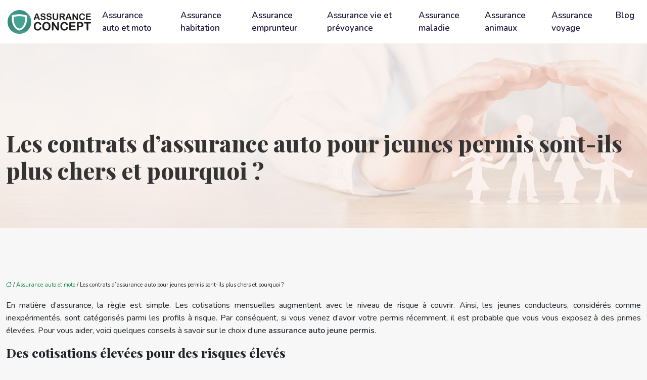

--- FILE ---
content_type: text/html; charset=UTF-8
request_url: https://www.assurance-concept.com/les-contrats-d-assurance-auto-pour-jeunes-permis-sont-ils-plus-chers-et-pourquoi/
body_size: 10948
content:
<!DOCTYPE html>
<html lang="fr-FR">
<head>
<meta charset="UTF-8" />
<meta name="viewport" content="width=device-width">
<link rel="shortcut icon" href="/wp-content/uploads/2020/12/assurance-concept-fav-icon-1.png" />
<script type="application/ld+json">
{
    "@context": "https://schema.org",
    "@graph": [
        {
            "@type": "WebSite",
            "@id": "https://www.assurance-concept.com#website",
            "url": "https://www.assurance-concept.com",
            "name": "assurance-concept",
            "inLanguage": "fr-FR",
            "publisher": {
                "@id": "https://www.assurance-concept.com#organization"
            }
        },
        {
            "@type": "Organization",
            "@id": "https://www.assurance-concept.com#organization",
            "name": "assurance-concept",
            "url": "https://www.assurance-concept.com",
            "logo": {
                "@type": "ImageObject",
                "@id": "https://www.assurance-concept.com#logo",
                "url": "https://www.assurance-concept.com/wp-content/uploads/2020/12/assurance-concept-logo-3.png"
            }
        },
        {
            "@type": "Person",
            "@id": "https://www.assurance-concept.com/author/assurance-concept#person",
            "name": "admin",
            "jobTitle": "Rédaction Web",
            "url": "https://www.assurance-concept.com/author/assurance-concept",
            "worksFor": {
                "@id": "https://www.assurance-concept.com#organization"
            },
            "image": {
                "@type": "ImageObject",
                "url": ""
            }
        },
        {
            "@type": "WebPage",
            "@id": "https://www.assurance-concept.com/les-contrats-d-assurance-auto-pour-jeunes-permis-sont-ils-plus-chers-et-pourquoi/#webpage",
            "url": "https://www.assurance-concept.com/les-contrats-d-assurance-auto-pour-jeunes-permis-sont-ils-plus-chers-et-pourquoi/",
            "isPartOf": {
                "@id": "https://www.assurance-concept.com#website"
            },
            "breadcrumb": {
                "@id": "https://www.assurance-concept.com/les-contrats-d-assurance-auto-pour-jeunes-permis-sont-ils-plus-chers-et-pourquoi/#breadcrumb"
            },
            "inLanguage": "fr_FR"
        },
        {
            "@type": "Article",
            "@id": "https://www.assurance-concept.com/les-contrats-d-assurance-auto-pour-jeunes-permis-sont-ils-plus-chers-et-pourquoi/#article",
            "headline": "Les contrats d&rsquo;assurance auto pour jeunes permis sont-ils plus chers et pourquoi ?",
            "mainEntityOfPage": {
                "@id": "https://www.assurance-concept.com/les-contrats-d-assurance-auto-pour-jeunes-permis-sont-ils-plus-chers-et-pourquoi/#webpage"
            },
            "wordCount": 505,
            "isAccessibleForFree": true,
            "articleSection": [
                "Assurance auto et moto"
            ],
            "datePublished": "2020-12-17T06:04:00+00:00",
            "author": {
                "@id": "https://www.assurance-concept.com/author/assurance-concept#person"
            },
            "publisher": {
                "@id": "https://www.assurance-concept.com#organization"
            },
            "inLanguage": "fr-FR"
        },
        {
            "@type": "BreadcrumbList",
            "@id": "https://www.assurance-concept.com/les-contrats-d-assurance-auto-pour-jeunes-permis-sont-ils-plus-chers-et-pourquoi/#breadcrumb",
            "itemListElement": [
                {
                    "@type": "ListItem",
                    "position": 1,
                    "name": "Accueil",
                    "item": "https://www.assurance-concept.com/"
                },
                {
                    "@type": "ListItem",
                    "position": 2,
                    "name": "Assurance auto et moto",
                    "item": "https://www.assurance-concept.com/assurance-auto-et-moto/"
                },
                {
                    "@type": "ListItem",
                    "position": 3,
                    "name": "Les contrats d&rsquo;assurance auto pour jeunes permis sont-ils plus chers et pourquoi ?",
                    "item": "https://www.assurance-concept.com/les-contrats-d-assurance-auto-pour-jeunes-permis-sont-ils-plus-chers-et-pourquoi/"
                }
            ]
        }
    ]
}</script>
<meta name='robots' content='max-image-preview:large' />
<title>Assurance jeune conducteur : pourquoi est-ce si cher ?</title><meta name="description" content="Les jeunes conducteurs sont considérés comme des automobilistes à risque et leur prime d’assurance est souvent très élevée. Découvrez la cause de ce fait."><link rel="alternate" title="oEmbed (JSON)" type="application/json+oembed" href="https://www.assurance-concept.com/wp-json/oembed/1.0/embed?url=https%3A%2F%2Fwww.assurance-concept.com%2Fles-contrats-d-assurance-auto-pour-jeunes-permis-sont-ils-plus-chers-et-pourquoi%2F" />
<link rel="alternate" title="oEmbed (XML)" type="text/xml+oembed" href="https://www.assurance-concept.com/wp-json/oembed/1.0/embed?url=https%3A%2F%2Fwww.assurance-concept.com%2Fles-contrats-d-assurance-auto-pour-jeunes-permis-sont-ils-plus-chers-et-pourquoi%2F&#038;format=xml" />
<style id='wp-img-auto-sizes-contain-inline-css' type='text/css'>
img:is([sizes=auto i],[sizes^="auto," i]){contain-intrinsic-size:3000px 1500px}
/*# sourceURL=wp-img-auto-sizes-contain-inline-css */
</style>
<style id='wp-block-library-inline-css' type='text/css'>
:root{--wp-block-synced-color:#7a00df;--wp-block-synced-color--rgb:122,0,223;--wp-bound-block-color:var(--wp-block-synced-color);--wp-editor-canvas-background:#ddd;--wp-admin-theme-color:#007cba;--wp-admin-theme-color--rgb:0,124,186;--wp-admin-theme-color-darker-10:#006ba1;--wp-admin-theme-color-darker-10--rgb:0,107,160.5;--wp-admin-theme-color-darker-20:#005a87;--wp-admin-theme-color-darker-20--rgb:0,90,135;--wp-admin-border-width-focus:2px}@media (min-resolution:192dpi){:root{--wp-admin-border-width-focus:1.5px}}.wp-element-button{cursor:pointer}:root .has-very-light-gray-background-color{background-color:#eee}:root .has-very-dark-gray-background-color{background-color:#313131}:root .has-very-light-gray-color{color:#eee}:root .has-very-dark-gray-color{color:#313131}:root .has-vivid-green-cyan-to-vivid-cyan-blue-gradient-background{background:linear-gradient(135deg,#00d084,#0693e3)}:root .has-purple-crush-gradient-background{background:linear-gradient(135deg,#34e2e4,#4721fb 50%,#ab1dfe)}:root .has-hazy-dawn-gradient-background{background:linear-gradient(135deg,#faaca8,#dad0ec)}:root .has-subdued-olive-gradient-background{background:linear-gradient(135deg,#fafae1,#67a671)}:root .has-atomic-cream-gradient-background{background:linear-gradient(135deg,#fdd79a,#004a59)}:root .has-nightshade-gradient-background{background:linear-gradient(135deg,#330968,#31cdcf)}:root .has-midnight-gradient-background{background:linear-gradient(135deg,#020381,#2874fc)}:root{--wp--preset--font-size--normal:16px;--wp--preset--font-size--huge:42px}.has-regular-font-size{font-size:1em}.has-larger-font-size{font-size:2.625em}.has-normal-font-size{font-size:var(--wp--preset--font-size--normal)}.has-huge-font-size{font-size:var(--wp--preset--font-size--huge)}.has-text-align-center{text-align:center}.has-text-align-left{text-align:left}.has-text-align-right{text-align:right}.has-fit-text{white-space:nowrap!important}#end-resizable-editor-section{display:none}.aligncenter{clear:both}.items-justified-left{justify-content:flex-start}.items-justified-center{justify-content:center}.items-justified-right{justify-content:flex-end}.items-justified-space-between{justify-content:space-between}.screen-reader-text{border:0;clip-path:inset(50%);height:1px;margin:-1px;overflow:hidden;padding:0;position:absolute;width:1px;word-wrap:normal!important}.screen-reader-text:focus{background-color:#ddd;clip-path:none;color:#444;display:block;font-size:1em;height:auto;left:5px;line-height:normal;padding:15px 23px 14px;text-decoration:none;top:5px;width:auto;z-index:100000}html :where(.has-border-color){border-style:solid}html :where([style*=border-top-color]){border-top-style:solid}html :where([style*=border-right-color]){border-right-style:solid}html :where([style*=border-bottom-color]){border-bottom-style:solid}html :where([style*=border-left-color]){border-left-style:solid}html :where([style*=border-width]){border-style:solid}html :where([style*=border-top-width]){border-top-style:solid}html :where([style*=border-right-width]){border-right-style:solid}html :where([style*=border-bottom-width]){border-bottom-style:solid}html :where([style*=border-left-width]){border-left-style:solid}html :where(img[class*=wp-image-]){height:auto;max-width:100%}:where(figure){margin:0 0 1em}html :where(.is-position-sticky){--wp-admin--admin-bar--position-offset:var(--wp-admin--admin-bar--height,0px)}@media screen and (max-width:600px){html :where(.is-position-sticky){--wp-admin--admin-bar--position-offset:0px}}

/*# sourceURL=wp-block-library-inline-css */
</style><style id='global-styles-inline-css' type='text/css'>
:root{--wp--preset--aspect-ratio--square: 1;--wp--preset--aspect-ratio--4-3: 4/3;--wp--preset--aspect-ratio--3-4: 3/4;--wp--preset--aspect-ratio--3-2: 3/2;--wp--preset--aspect-ratio--2-3: 2/3;--wp--preset--aspect-ratio--16-9: 16/9;--wp--preset--aspect-ratio--9-16: 9/16;--wp--preset--color--black: #000000;--wp--preset--color--cyan-bluish-gray: #abb8c3;--wp--preset--color--white: #ffffff;--wp--preset--color--pale-pink: #f78da7;--wp--preset--color--vivid-red: #cf2e2e;--wp--preset--color--luminous-vivid-orange: #ff6900;--wp--preset--color--luminous-vivid-amber: #fcb900;--wp--preset--color--light-green-cyan: #7bdcb5;--wp--preset--color--vivid-green-cyan: #00d084;--wp--preset--color--pale-cyan-blue: #8ed1fc;--wp--preset--color--vivid-cyan-blue: #0693e3;--wp--preset--color--vivid-purple: #9b51e0;--wp--preset--color--base: #f9f9f9;--wp--preset--color--base-2: #ffffff;--wp--preset--color--contrast: #111111;--wp--preset--color--contrast-2: #636363;--wp--preset--color--contrast-3: #A4A4A4;--wp--preset--color--accent: #cfcabe;--wp--preset--color--accent-2: #c2a990;--wp--preset--color--accent-3: #d8613c;--wp--preset--color--accent-4: #b1c5a4;--wp--preset--color--accent-5: #b5bdbc;--wp--preset--gradient--vivid-cyan-blue-to-vivid-purple: linear-gradient(135deg,rgb(6,147,227) 0%,rgb(155,81,224) 100%);--wp--preset--gradient--light-green-cyan-to-vivid-green-cyan: linear-gradient(135deg,rgb(122,220,180) 0%,rgb(0,208,130) 100%);--wp--preset--gradient--luminous-vivid-amber-to-luminous-vivid-orange: linear-gradient(135deg,rgb(252,185,0) 0%,rgb(255,105,0) 100%);--wp--preset--gradient--luminous-vivid-orange-to-vivid-red: linear-gradient(135deg,rgb(255,105,0) 0%,rgb(207,46,46) 100%);--wp--preset--gradient--very-light-gray-to-cyan-bluish-gray: linear-gradient(135deg,rgb(238,238,238) 0%,rgb(169,184,195) 100%);--wp--preset--gradient--cool-to-warm-spectrum: linear-gradient(135deg,rgb(74,234,220) 0%,rgb(151,120,209) 20%,rgb(207,42,186) 40%,rgb(238,44,130) 60%,rgb(251,105,98) 80%,rgb(254,248,76) 100%);--wp--preset--gradient--blush-light-purple: linear-gradient(135deg,rgb(255,206,236) 0%,rgb(152,150,240) 100%);--wp--preset--gradient--blush-bordeaux: linear-gradient(135deg,rgb(254,205,165) 0%,rgb(254,45,45) 50%,rgb(107,0,62) 100%);--wp--preset--gradient--luminous-dusk: linear-gradient(135deg,rgb(255,203,112) 0%,rgb(199,81,192) 50%,rgb(65,88,208) 100%);--wp--preset--gradient--pale-ocean: linear-gradient(135deg,rgb(255,245,203) 0%,rgb(182,227,212) 50%,rgb(51,167,181) 100%);--wp--preset--gradient--electric-grass: linear-gradient(135deg,rgb(202,248,128) 0%,rgb(113,206,126) 100%);--wp--preset--gradient--midnight: linear-gradient(135deg,rgb(2,3,129) 0%,rgb(40,116,252) 100%);--wp--preset--gradient--gradient-1: linear-gradient(to bottom, #cfcabe 0%, #F9F9F9 100%);--wp--preset--gradient--gradient-2: linear-gradient(to bottom, #C2A990 0%, #F9F9F9 100%);--wp--preset--gradient--gradient-3: linear-gradient(to bottom, #D8613C 0%, #F9F9F9 100%);--wp--preset--gradient--gradient-4: linear-gradient(to bottom, #B1C5A4 0%, #F9F9F9 100%);--wp--preset--gradient--gradient-5: linear-gradient(to bottom, #B5BDBC 0%, #F9F9F9 100%);--wp--preset--gradient--gradient-6: linear-gradient(to bottom, #A4A4A4 0%, #F9F9F9 100%);--wp--preset--gradient--gradient-7: linear-gradient(to bottom, #cfcabe 50%, #F9F9F9 50%);--wp--preset--gradient--gradient-8: linear-gradient(to bottom, #C2A990 50%, #F9F9F9 50%);--wp--preset--gradient--gradient-9: linear-gradient(to bottom, #D8613C 50%, #F9F9F9 50%);--wp--preset--gradient--gradient-10: linear-gradient(to bottom, #B1C5A4 50%, #F9F9F9 50%);--wp--preset--gradient--gradient-11: linear-gradient(to bottom, #B5BDBC 50%, #F9F9F9 50%);--wp--preset--gradient--gradient-12: linear-gradient(to bottom, #A4A4A4 50%, #F9F9F9 50%);--wp--preset--font-size--small: 13px;--wp--preset--font-size--medium: 20px;--wp--preset--font-size--large: 36px;--wp--preset--font-size--x-large: 42px;--wp--preset--spacing--20: min(1.5rem, 2vw);--wp--preset--spacing--30: min(2.5rem, 3vw);--wp--preset--spacing--40: min(4rem, 5vw);--wp--preset--spacing--50: min(6.5rem, 8vw);--wp--preset--spacing--60: min(10.5rem, 13vw);--wp--preset--spacing--70: 3.38rem;--wp--preset--spacing--80: 5.06rem;--wp--preset--spacing--10: 1rem;--wp--preset--shadow--natural: 6px 6px 9px rgba(0, 0, 0, 0.2);--wp--preset--shadow--deep: 12px 12px 50px rgba(0, 0, 0, 0.4);--wp--preset--shadow--sharp: 6px 6px 0px rgba(0, 0, 0, 0.2);--wp--preset--shadow--outlined: 6px 6px 0px -3px rgb(255, 255, 255), 6px 6px rgb(0, 0, 0);--wp--preset--shadow--crisp: 6px 6px 0px rgb(0, 0, 0);}:root { --wp--style--global--content-size: 1320px;--wp--style--global--wide-size: 1920px; }:where(body) { margin: 0; }.wp-site-blocks { padding-top: var(--wp--style--root--padding-top); padding-bottom: var(--wp--style--root--padding-bottom); }.has-global-padding { padding-right: var(--wp--style--root--padding-right); padding-left: var(--wp--style--root--padding-left); }.has-global-padding > .alignfull { margin-right: calc(var(--wp--style--root--padding-right) * -1); margin-left: calc(var(--wp--style--root--padding-left) * -1); }.has-global-padding :where(:not(.alignfull.is-layout-flow) > .has-global-padding:not(.wp-block-block, .alignfull)) { padding-right: 0; padding-left: 0; }.has-global-padding :where(:not(.alignfull.is-layout-flow) > .has-global-padding:not(.wp-block-block, .alignfull)) > .alignfull { margin-left: 0; margin-right: 0; }.wp-site-blocks > .alignleft { float: left; margin-right: 2em; }.wp-site-blocks > .alignright { float: right; margin-left: 2em; }.wp-site-blocks > .aligncenter { justify-content: center; margin-left: auto; margin-right: auto; }:where(.wp-site-blocks) > * { margin-block-start: 1.2rem; margin-block-end: 0; }:where(.wp-site-blocks) > :first-child { margin-block-start: 0; }:where(.wp-site-blocks) > :last-child { margin-block-end: 0; }:root { --wp--style--block-gap: 1.2rem; }:root :where(.is-layout-flow) > :first-child{margin-block-start: 0;}:root :where(.is-layout-flow) > :last-child{margin-block-end: 0;}:root :where(.is-layout-flow) > *{margin-block-start: 1.2rem;margin-block-end: 0;}:root :where(.is-layout-constrained) > :first-child{margin-block-start: 0;}:root :where(.is-layout-constrained) > :last-child{margin-block-end: 0;}:root :where(.is-layout-constrained) > *{margin-block-start: 1.2rem;margin-block-end: 0;}:root :where(.is-layout-flex){gap: 1.2rem;}:root :where(.is-layout-grid){gap: 1.2rem;}.is-layout-flow > .alignleft{float: left;margin-inline-start: 0;margin-inline-end: 2em;}.is-layout-flow > .alignright{float: right;margin-inline-start: 2em;margin-inline-end: 0;}.is-layout-flow > .aligncenter{margin-left: auto !important;margin-right: auto !important;}.is-layout-constrained > .alignleft{float: left;margin-inline-start: 0;margin-inline-end: 2em;}.is-layout-constrained > .alignright{float: right;margin-inline-start: 2em;margin-inline-end: 0;}.is-layout-constrained > .aligncenter{margin-left: auto !important;margin-right: auto !important;}.is-layout-constrained > :where(:not(.alignleft):not(.alignright):not(.alignfull)){max-width: var(--wp--style--global--content-size);margin-left: auto !important;margin-right: auto !important;}.is-layout-constrained > .alignwide{max-width: var(--wp--style--global--wide-size);}body .is-layout-flex{display: flex;}.is-layout-flex{flex-wrap: wrap;align-items: center;}.is-layout-flex > :is(*, div){margin: 0;}body .is-layout-grid{display: grid;}.is-layout-grid > :is(*, div){margin: 0;}body{--wp--style--root--padding-top: 0px;--wp--style--root--padding-right: var(--wp--preset--spacing--50);--wp--style--root--padding-bottom: 0px;--wp--style--root--padding-left: var(--wp--preset--spacing--50);}a:where(:not(.wp-element-button)){text-decoration: underline;}:root :where(a:where(:not(.wp-element-button)):hover){text-decoration: none;}:root :where(.wp-element-button, .wp-block-button__link){background-color: var(--wp--preset--color--contrast);border-radius: .33rem;border-color: var(--wp--preset--color--contrast);border-width: 0;color: var(--wp--preset--color--base);font-family: inherit;font-size: var(--wp--preset--font-size--small);font-style: normal;font-weight: 500;letter-spacing: inherit;line-height: inherit;padding-top: 0.6rem;padding-right: 1rem;padding-bottom: 0.6rem;padding-left: 1rem;text-decoration: none;text-transform: inherit;}:root :where(.wp-element-button:hover, .wp-block-button__link:hover){background-color: var(--wp--preset--color--contrast-2);border-color: var(--wp--preset--color--contrast-2);color: var(--wp--preset--color--base);}:root :where(.wp-element-button:focus, .wp-block-button__link:focus){background-color: var(--wp--preset--color--contrast-2);border-color: var(--wp--preset--color--contrast-2);color: var(--wp--preset--color--base);outline-color: var(--wp--preset--color--contrast);outline-offset: 2px;outline-style: dotted;outline-width: 1px;}:root :where(.wp-element-button:active, .wp-block-button__link:active){background-color: var(--wp--preset--color--contrast);color: var(--wp--preset--color--base);}:root :where(.wp-element-caption, .wp-block-audio figcaption, .wp-block-embed figcaption, .wp-block-gallery figcaption, .wp-block-image figcaption, .wp-block-table figcaption, .wp-block-video figcaption){color: var(--wp--preset--color--contrast-2);font-family: var(--wp--preset--font-family--body);font-size: 0.8rem;}.has-black-color{color: var(--wp--preset--color--black) !important;}.has-cyan-bluish-gray-color{color: var(--wp--preset--color--cyan-bluish-gray) !important;}.has-white-color{color: var(--wp--preset--color--white) !important;}.has-pale-pink-color{color: var(--wp--preset--color--pale-pink) !important;}.has-vivid-red-color{color: var(--wp--preset--color--vivid-red) !important;}.has-luminous-vivid-orange-color{color: var(--wp--preset--color--luminous-vivid-orange) !important;}.has-luminous-vivid-amber-color{color: var(--wp--preset--color--luminous-vivid-amber) !important;}.has-light-green-cyan-color{color: var(--wp--preset--color--light-green-cyan) !important;}.has-vivid-green-cyan-color{color: var(--wp--preset--color--vivid-green-cyan) !important;}.has-pale-cyan-blue-color{color: var(--wp--preset--color--pale-cyan-blue) !important;}.has-vivid-cyan-blue-color{color: var(--wp--preset--color--vivid-cyan-blue) !important;}.has-vivid-purple-color{color: var(--wp--preset--color--vivid-purple) !important;}.has-base-color{color: var(--wp--preset--color--base) !important;}.has-base-2-color{color: var(--wp--preset--color--base-2) !important;}.has-contrast-color{color: var(--wp--preset--color--contrast) !important;}.has-contrast-2-color{color: var(--wp--preset--color--contrast-2) !important;}.has-contrast-3-color{color: var(--wp--preset--color--contrast-3) !important;}.has-accent-color{color: var(--wp--preset--color--accent) !important;}.has-accent-2-color{color: var(--wp--preset--color--accent-2) !important;}.has-accent-3-color{color: var(--wp--preset--color--accent-3) !important;}.has-accent-4-color{color: var(--wp--preset--color--accent-4) !important;}.has-accent-5-color{color: var(--wp--preset--color--accent-5) !important;}.has-black-background-color{background-color: var(--wp--preset--color--black) !important;}.has-cyan-bluish-gray-background-color{background-color: var(--wp--preset--color--cyan-bluish-gray) !important;}.has-white-background-color{background-color: var(--wp--preset--color--white) !important;}.has-pale-pink-background-color{background-color: var(--wp--preset--color--pale-pink) !important;}.has-vivid-red-background-color{background-color: var(--wp--preset--color--vivid-red) !important;}.has-luminous-vivid-orange-background-color{background-color: var(--wp--preset--color--luminous-vivid-orange) !important;}.has-luminous-vivid-amber-background-color{background-color: var(--wp--preset--color--luminous-vivid-amber) !important;}.has-light-green-cyan-background-color{background-color: var(--wp--preset--color--light-green-cyan) !important;}.has-vivid-green-cyan-background-color{background-color: var(--wp--preset--color--vivid-green-cyan) !important;}.has-pale-cyan-blue-background-color{background-color: var(--wp--preset--color--pale-cyan-blue) !important;}.has-vivid-cyan-blue-background-color{background-color: var(--wp--preset--color--vivid-cyan-blue) !important;}.has-vivid-purple-background-color{background-color: var(--wp--preset--color--vivid-purple) !important;}.has-base-background-color{background-color: var(--wp--preset--color--base) !important;}.has-base-2-background-color{background-color: var(--wp--preset--color--base-2) !important;}.has-contrast-background-color{background-color: var(--wp--preset--color--contrast) !important;}.has-contrast-2-background-color{background-color: var(--wp--preset--color--contrast-2) !important;}.has-contrast-3-background-color{background-color: var(--wp--preset--color--contrast-3) !important;}.has-accent-background-color{background-color: var(--wp--preset--color--accent) !important;}.has-accent-2-background-color{background-color: var(--wp--preset--color--accent-2) !important;}.has-accent-3-background-color{background-color: var(--wp--preset--color--accent-3) !important;}.has-accent-4-background-color{background-color: var(--wp--preset--color--accent-4) !important;}.has-accent-5-background-color{background-color: var(--wp--preset--color--accent-5) !important;}.has-black-border-color{border-color: var(--wp--preset--color--black) !important;}.has-cyan-bluish-gray-border-color{border-color: var(--wp--preset--color--cyan-bluish-gray) !important;}.has-white-border-color{border-color: var(--wp--preset--color--white) !important;}.has-pale-pink-border-color{border-color: var(--wp--preset--color--pale-pink) !important;}.has-vivid-red-border-color{border-color: var(--wp--preset--color--vivid-red) !important;}.has-luminous-vivid-orange-border-color{border-color: var(--wp--preset--color--luminous-vivid-orange) !important;}.has-luminous-vivid-amber-border-color{border-color: var(--wp--preset--color--luminous-vivid-amber) !important;}.has-light-green-cyan-border-color{border-color: var(--wp--preset--color--light-green-cyan) !important;}.has-vivid-green-cyan-border-color{border-color: var(--wp--preset--color--vivid-green-cyan) !important;}.has-pale-cyan-blue-border-color{border-color: var(--wp--preset--color--pale-cyan-blue) !important;}.has-vivid-cyan-blue-border-color{border-color: var(--wp--preset--color--vivid-cyan-blue) !important;}.has-vivid-purple-border-color{border-color: var(--wp--preset--color--vivid-purple) !important;}.has-base-border-color{border-color: var(--wp--preset--color--base) !important;}.has-base-2-border-color{border-color: var(--wp--preset--color--base-2) !important;}.has-contrast-border-color{border-color: var(--wp--preset--color--contrast) !important;}.has-contrast-2-border-color{border-color: var(--wp--preset--color--contrast-2) !important;}.has-contrast-3-border-color{border-color: var(--wp--preset--color--contrast-3) !important;}.has-accent-border-color{border-color: var(--wp--preset--color--accent) !important;}.has-accent-2-border-color{border-color: var(--wp--preset--color--accent-2) !important;}.has-accent-3-border-color{border-color: var(--wp--preset--color--accent-3) !important;}.has-accent-4-border-color{border-color: var(--wp--preset--color--accent-4) !important;}.has-accent-5-border-color{border-color: var(--wp--preset--color--accent-5) !important;}.has-vivid-cyan-blue-to-vivid-purple-gradient-background{background: var(--wp--preset--gradient--vivid-cyan-blue-to-vivid-purple) !important;}.has-light-green-cyan-to-vivid-green-cyan-gradient-background{background: var(--wp--preset--gradient--light-green-cyan-to-vivid-green-cyan) !important;}.has-luminous-vivid-amber-to-luminous-vivid-orange-gradient-background{background: var(--wp--preset--gradient--luminous-vivid-amber-to-luminous-vivid-orange) !important;}.has-luminous-vivid-orange-to-vivid-red-gradient-background{background: var(--wp--preset--gradient--luminous-vivid-orange-to-vivid-red) !important;}.has-very-light-gray-to-cyan-bluish-gray-gradient-background{background: var(--wp--preset--gradient--very-light-gray-to-cyan-bluish-gray) !important;}.has-cool-to-warm-spectrum-gradient-background{background: var(--wp--preset--gradient--cool-to-warm-spectrum) !important;}.has-blush-light-purple-gradient-background{background: var(--wp--preset--gradient--blush-light-purple) !important;}.has-blush-bordeaux-gradient-background{background: var(--wp--preset--gradient--blush-bordeaux) !important;}.has-luminous-dusk-gradient-background{background: var(--wp--preset--gradient--luminous-dusk) !important;}.has-pale-ocean-gradient-background{background: var(--wp--preset--gradient--pale-ocean) !important;}.has-electric-grass-gradient-background{background: var(--wp--preset--gradient--electric-grass) !important;}.has-midnight-gradient-background{background: var(--wp--preset--gradient--midnight) !important;}.has-gradient-1-gradient-background{background: var(--wp--preset--gradient--gradient-1) !important;}.has-gradient-2-gradient-background{background: var(--wp--preset--gradient--gradient-2) !important;}.has-gradient-3-gradient-background{background: var(--wp--preset--gradient--gradient-3) !important;}.has-gradient-4-gradient-background{background: var(--wp--preset--gradient--gradient-4) !important;}.has-gradient-5-gradient-background{background: var(--wp--preset--gradient--gradient-5) !important;}.has-gradient-6-gradient-background{background: var(--wp--preset--gradient--gradient-6) !important;}.has-gradient-7-gradient-background{background: var(--wp--preset--gradient--gradient-7) !important;}.has-gradient-8-gradient-background{background: var(--wp--preset--gradient--gradient-8) !important;}.has-gradient-9-gradient-background{background: var(--wp--preset--gradient--gradient-9) !important;}.has-gradient-10-gradient-background{background: var(--wp--preset--gradient--gradient-10) !important;}.has-gradient-11-gradient-background{background: var(--wp--preset--gradient--gradient-11) !important;}.has-gradient-12-gradient-background{background: var(--wp--preset--gradient--gradient-12) !important;}.has-small-font-size{font-size: var(--wp--preset--font-size--small) !important;}.has-medium-font-size{font-size: var(--wp--preset--font-size--medium) !important;}.has-large-font-size{font-size: var(--wp--preset--font-size--large) !important;}.has-x-large-font-size{font-size: var(--wp--preset--font-size--x-large) !important;}
/*# sourceURL=global-styles-inline-css */
</style>

<link rel='stylesheet' id='default-css' href='https://www.assurance-concept.com/wp-content/themes/factory-templates-4/style.css?ver=8e67f670e72ad65d335b7538c9944960' type='text/css' media='all' />
<link rel='stylesheet' id='bootstrap5-css' href='https://www.assurance-concept.com/wp-content/themes/factory-templates-4/css/bootstrap.min.css?ver=8e67f670e72ad65d335b7538c9944960' type='text/css' media='all' />
<link rel='stylesheet' id='bootstrap-icon-css' href='https://www.assurance-concept.com/wp-content/themes/factory-templates-4/css/bootstrap-icons.css?ver=8e67f670e72ad65d335b7538c9944960' type='text/css' media='all' />
<link rel='stylesheet' id='global-css' href='https://www.assurance-concept.com/wp-content/themes/factory-templates-4/css/global.css?ver=8e67f670e72ad65d335b7538c9944960' type='text/css' media='all' />
<link rel='stylesheet' id='light-theme-css' href='https://www.assurance-concept.com/wp-content/themes/factory-templates-4/css/light.css?ver=8e67f670e72ad65d335b7538c9944960' type='text/css' media='all' />
<script type="text/javascript" src="https://code.jquery.com/jquery-3.2.1.min.js?ver=8e67f670e72ad65d335b7538c9944960" id="jquery3.2.1-js"></script>
<script type="text/javascript" src="https://www.assurance-concept.com/wp-content/themes/factory-templates-4/js/fn.js?ver=8e67f670e72ad65d335b7538c9944960" id="default_script-js"></script>
<link rel="https://api.w.org/" href="https://www.assurance-concept.com/wp-json/" /><link rel="alternate" title="JSON" type="application/json" href="https://www.assurance-concept.com/wp-json/wp/v2/posts/263" /><link rel="EditURI" type="application/rsd+xml" title="RSD" href="https://www.assurance-concept.com/xmlrpc.php?rsd" />
<link rel="canonical" href="https://www.assurance-concept.com/les-contrats-d-assurance-auto-pour-jeunes-permis-sont-ils-plus-chers-et-pourquoi/" />
<link rel='shortlink' href='https://www.assurance-concept.com/?p=263' />
 
<meta name="google-site-verification" content="vOIDJN3nya5VB6JQcNbAW5M6ootMvmcRlx_I1wkzwPw" />
<link rel="preconnect" href="https://fonts.googleapis.com">
<link rel="preconnect" href="https://fonts.gstatic.com" crossorigin>
<link href="https://fonts.googleapis.com/css2?family=Nunito:wght@400;600&family=Playfair+Display:wght@800&display=swap" rel="stylesheet">
 
<style type="text/css">
.default_color_background,.menu-bars{background-color : #221638 }.default_color_text,a,h1 span,h2 span,h3 span,h4 span,h5 span,h6 span{color :#221638 }.navigation li a,.navigation li.disabled,.navigation li.active a,.owl-dots .owl-dot.active span,.owl-dots .owl-dot:hover span{background-color: #221638;}
.block-spc{border-color:#221638}
.page-content a{color : #0a8645 }.page-content a:hover{color : #45A393 }.home .body-content a{color : #0a8645 }.home .body-content a:hover{color : #45A393 }.col-menu,.main-navigation{background-color:#ffffff;}.main-navigation nav li{padding:0px 10px;}.main-navigation.scrolled{background-color:#ffffff;}.main-navigation {-webkit-box-shadow: 0 2px 13px 0 rgba(0, 0, 0, .1);-moz-box-shadow: 0 2px 13px 0 rgba(0, 0, 0, .1);box-shadow: 0 2px 13px 0 rgba(0, 0, 0, .1);}
.main-navigation .logo-main{height: auto;}.main-navigation  .logo-sticky{height: auto;}.main-navigation .sub-menu{background-color: #ffffff;}nav li a{font-size:17px;}nav li a{color:#221638!important;}nav li:hover > a,.current-menu-item > a{color:#0a8645!important;}.scrolled nav li a{color:#221638!important;}.scrolled nav li:hover a,.scrolled .current-menu-item a{color:#0a8645!important;}.sub-menu a{color:#221638!important;}.archive h1{color:#221638!important;}.category .subheader,.single .subheader{padding:170px 0px 80px 0px }.archive h1{text-align:left!important;} .archive h2,.cat-description h2{font-size:25px} .archive h2 a,.cat-description h2{color:#333333!important;}.archive .readmore{background-color:#0a8645;}.archive .readmore{color:#ffffff;}.archive .readmore:hover{background-color:#221638;}.archive .readmore:hover{color:#ffffff;}.archive .readmore{padding:10px 18px;;}.single h1{color:#333!important;} .single .post-content a{color:#0a8645} .single .post-content a:hover{color:#45A393}.single h1{text-align:left!important;}.single h1{font-size: 45px}.single h2{font-size: 25px}.single h3{font-size: 21px}.single h4{font-size: 18px}.single h5{font-size: 16px}.single h6{font-size: 14px}footer{background-position:top } #back_to_top{background-color:#F5F7FA;}#back_to_top i, #back_to_top svg{color:#626262;} footer{padding:100px 0 0px} </style>
<style>:root {
    --color-primary: #221638;
    --color-primary-light: #2c1c48;
    --color-primary-dark: #170f27;
    --color-primary-hover: #1e1332;
    --color-primary-muted: #362359;
            --color-background: #fff;
    --color-text: #ffffff;
} </style>
<style id="custom-st" type="text/css">
body{font-family:Nunito;font-size:16px;font-weight:400;line-height:25px;}body:not(.home){background:#f7f7f7 !important;}nav li a{font-weight:700;}h1,h2,h3,h4,h5,h6{font-family:"Playfair Display",serif;}.slider-rotate-img img{margin-top:-10em;-webkit-animation-name:rotateme;animation-name:rotateme;-webkit-animation-duration:50s;animation-duration:50s;-webkit-animation-iteration-count:infinite;animation-iteration-count:infinite;-webkit-animation-timing-function:linear;animation-timing-function:linear;}@-webkit-keyframes rotateme{from{-webkit-transform:rotate(0);transform:rotate(0);}to{-webkit-transform:rotate(360deg);transform:rotate(360deg);}}@keyframes rotateme{from{-webkit-transform:rotate(0);transform:rotate(0);}to{-webkit-transform:rotate(360deg);transform:rotate(360deg);}}.slider-top-bottom-img{-webkit-animation:movebounce 5s linear infinite;animation:movebounce 5s linear infinite;}@-webkit-keyframes movebounce{0%{-webkit-transform:translateY(0);transform:translateY(0);}50%{-webkit-transform:translateY(20px);transform:translateY(20px);}100%{-webkit-transform:translateY(0);transform:translateY(0);}}.single-training-box{position:relative;z-index:1;}.single-training-box::before{background-color:#f5f7fa;position:absolute;top:-55%;left:-5%;width:110%;height:100%;content:'';z-index:-1;border-radius:50%;}.bloc2{position:relative;z-index:9;}.Bblocv{position:relative;z-index:9;}.bg-img{position:relative;bottom:-8em;right:1em;}.checklistA{list-style:none;padding:0;margin:0;}.checklistA li{display:flex;align-items:center;margin-bottom:10px;font-family:'Nunito',sans-serif;font-size:16px;color:#221638;}.checklistA li::before{content:'✔';font-size:14px;color:#fff;margin-right:10px;background:#79ac9e;padding:4px 11px;border-radius:40px;}.experience-image{position:relative;z-index:1;text-align:center;padding-top:35px;padding-left:35px;}.experience-image::before{content:'';position:absolute;background-color:#0a8645;left:0;bottom:0;z-index:-1;right:0;top:0;margin-right:35px;}footer {color:#fff;}footer .footer-widget{color:#fff;font-weight:700;line-height:1.4em;border-bottom:none!important;}footer .footer-widget:after{content:'';position:relative;display:table;border-bottom:2px solid #0a8645;width:40px;margin:20px 0;}footer .copyright{padding:30px;margin-top:40px;text-align:center;color:#fff;border-top:1px solid #2d2d2d;}.widget_sidebar .sidebar-widget{font-size:22px;border-bottom:0px solid;margin-bottom:15px;margin-top:21px;font-weight:700;}.widget-area{background-color:#fff;padding:20px;border-top:3px solid #0a8645;}footer img {margin-bottom:20px;margin-top:20px;}@media(max-width:969px){.slider{margin-top:60px;padding-left:0px !important}.single-training-box::before{background-color:#f5f7fa08 !important;}.home h1{font-size:28px!important;}.home h2{font-size:25px !important;}.home h3{font-size:20px !important;}.category .subheader,.single .subheader{padding:60px 0px;}footer{padding:30px 20px 20px !important;}.left-right {padding-left:0px !important;padding-right:0px !important;}.slider-rotate-img img{margin-top:0em;}}</style>
</head> 

<body class="wp-singular post-template-default single single-post postid-263 single-format-standard wp-theme-factory-templates-4 catid-7" style="">

<div class="main-navigation  container-fluid is_sticky ">
<nav class="navbar navbar-expand-lg  container-fluid">

<a id="logo" href="https://www.assurance-concept.com">
<img class="logo-main" src="/wp-content/uploads/2020/12/assurance-concept-logo-3.png"  width="auto"   height="auto"  alt="logo">
<img class="logo-sticky" src="/wp-content/uploads/2020/12/assurance-concept-logo-3.png" width="auto" height="auto" alt="logo"></a>

    <button class="navbar-toggler" type="button" data-bs-toggle="collapse" data-bs-target="#navbarSupportedContent" aria-controls="navbarSupportedContent" aria-expanded="false" aria-label="Toggle navigation">
      <span class="navbar-toggler-icon"><i class="bi bi-list"></i></span>
    </button>

    <div class="collapse navbar-collapse" id="navbarSupportedContent">

<ul id="main-menu" class="classic-menu navbar-nav ms-auto mb-2 mb-lg-0"><li id="menu-item-389" class="menu-item menu-item-type-taxonomy menu-item-object-category current-post-ancestor current-menu-parent current-post-parent"><a href="https://www.assurance-concept.com/assurance-auto-et-moto/">Assurance auto et moto</a></li>
<li id="menu-item-390" class="menu-item menu-item-type-taxonomy menu-item-object-category"><a href="https://www.assurance-concept.com/assurance-habitation/">Assurance habitation</a></li>
<li id="menu-item-391" class="menu-item menu-item-type-taxonomy menu-item-object-category"><a href="https://www.assurance-concept.com/assurance-emprunteur/">Assurance emprunteur</a></li>
<li id="menu-item-392" class="menu-item menu-item-type-taxonomy menu-item-object-category"><a href="https://www.assurance-concept.com/assurance-vie-et-prevoyance/">Assurance vie et prévoyance</a></li>
<li id="menu-item-393" class="menu-item menu-item-type-taxonomy menu-item-object-category"><a href="https://www.assurance-concept.com/assurance-maladie/">Assurance maladie</a></li>
<li id="menu-item-394" class="menu-item menu-item-type-taxonomy menu-item-object-category"><a href="https://www.assurance-concept.com/assurance-animaux/">Assurance animaux</a></li>
<li id="menu-item-395" class="menu-item menu-item-type-taxonomy menu-item-object-category"><a href="https://www.assurance-concept.com/assurance-voyage/">Assurance voyage</a></li>
<li id="menu-item-396" class="menu-item menu-item-type-taxonomy menu-item-object-category"><a href="https://www.assurance-concept.com/blog/">Blog</a></li>
</ul>
</div>
</nav>
</div><!--menu-->
<div style="" class="body-content     ">
  

<div class="container-fluid subheader" style="background-position:top;background-image:url(/wp-content/uploads/2020/12/Assurance-moto.jpg);background-color:#FDF2EC;">
<div id="mask" style=""></div>	
<div class="container-xxl"><h1 class="title">Les contrats d&rsquo;assurance auto pour jeunes permis sont-ils plus chers et pourquoi ?</h1></div></div>



<div class="post-content container-xxl"> 


<div class="row">
<div class="  col-xxl-9  col-md-12">	



<div class="all-post-content">
<article>
<div style="font-size: 11px" class="breadcrumb"><a href="/"><i class="bi bi-house"></i></a>&nbsp;/&nbsp;<a href="https://www.assurance-concept.com/assurance-auto-et-moto/">Assurance auto et moto</a>&nbsp;/&nbsp;Les contrats d&rsquo;assurance auto pour jeunes permis sont-ils plus chers et pourquoi ?</div>
<div class="the-post">





<p>En matière d’assurance, la règle est simple. Les cotisations mensuelles augmentent avec le niveau de risque à couvrir. Ainsi, les jeunes conducteurs, considérés comme inexpérimentés, sont catégorisés parmi les profils à risque. Par conséquent, si vous venez d’avoir votre permis récemment, il est probable que vous vous exposez à des primes élevées. Pour vous aider, voici quelques conseils à savoir sur le choix d’une <strong>assurance auto jeune permis</strong>.</p>
<h2>Des cotisations élevées pour des risques élevés</h2>
<p>Souscrire une <strong>assurance auto jeune permis</strong> n’est pas une tâche simple surtout si le conducteur novice en est à son premier contrat. En effet, les compagnies d’assurance considérant les jeunes conducteurs comme inexpérimentés présentent parfois des tarifs exorbitants. Ce coût élevé s’explique par le fait que les chauffeurs novices ne représentent que 9 % des usagers et pourtant ils sont responsables de plus de 20 % des sinistres : accidents graves, carambolages, bris de glace, dégât sur matériel, etc. Selon les chiffres, ces derniers affichent une sinistralité 3 fois supérieure à celle des conducteurs expérimentés.</p>
<p>Ainsi, pour les assureurs, ces chiffres signifient que les jeunes automobilistes sont des sujets à risque. Bien entendu, lorsqu’il est question d’augmentation des risques, il faudra vous attendre à des primes plus élevées. Cette cotisation surtaxée concerne souvent les contrats pour les novices qui ont moins de 3 ans d’expérience au volant.</p>
<h2>S’assurer sur le contrat d’un proche : une solution à envisager</h2>
<p>Si la souscription à une <strong>assurance auto jeune</strong> <strong>permis</strong> s’avère trop onéreuse, sachez qu’il est possible de s’assurer comme jeune conducteur sur le contrat d’un proche (parents, conjoint, etc.). Dans ce cas, l’automobiliste novice devra être déclaré comme conducteur secondaire et en échange, le souscripteur devra payer une surprime sur les cotisations mensuelles. Le montant de cette dernière est plus ou moins abordable par rapport à une assurance individuelle pour un jeune chauffeur. Par contre, cette option offre un autre avantage.</p>
<p>Le conducteur novice pourra se constituer un bonus-malus au fil des années. 4 ans après s’être déclaré comme conducteur secondaire, il pourra profiter d’un bonus de 15 %. Ainsi, le jour où il souhaitera devenir conducteur principal, il pourra mettre en avant ses antécédents d’assurance accumulés pour minorer le montant de sa prime.</p>
<h2>Astuces pour réduire le coût de ses cotisations</h2>
<p>Afin de réduire au minimum les surprimes appliquées par votre compagnie d’<strong>assurance auto jeune permis</strong>, sachez qu’il est conseillé de passer un apprentissage anticipé de la conduite (AAC) ou conduite accompagnée. En plus d’améliorer vos compétences, cela vous permet de négocier des cotisations moins élevées.</p>
<p>La vitesse représente un facteur de risque majeur pour les jeunes conducteurs. Pour éviter les primes surtaxées, pensez donc à commencer avec une voiture qui n’est pas trop puissante. D’autres solutions sont également à connaître pour alléger vos dépenses : suivre un stage post-permis, comparer les offres en utilisant un simulateur en ligne, souscrire une assurance en ligne, etc. Cette dernière option peut vous faire économiser jusqu’à 30 % sur les cotisations.  </p>




</div>
</article>




<div class="row nav-post-cat"><div class="col-6"><a href="https://www.assurance-concept.com/ma-voiture-n-est-plus-a-l-argus-choisir-un-contrat-d-assurance-auto-au-tiers-ou-tous-risques/"><i class="bi bi-arrow-left"></i>Ma voiture n&rsquo;est plus à l&rsquo;argus : choisir un contrat d&rsquo;assurance auto au tiers ou tous risques ?</a></div><div class="col-6"><a href="https://www.assurance-concept.com/un-assureur-automobile-peut-il-refuser-mon-adhesion/"><i class="bi bi-arrow-left"></i>Un assureur automobile peut-il refuser mon adhésion ?</a></div></div>

</div>

</div>	


<div class="col-xxl-3 col-md-12">
<div class="sidebar">
<div class="widget-area">





<div class='widget_sidebar'><div class='sidebar-widget'>Derniers articles</div><div class='textwidget sidebar-ma'><div class="row mb-2"><div class="col-12"><a href="https://www.assurance-concept.com/assurautos-fr-devoile-ses-astuces-pour-payer-moins-cher-son-assurance-voiture-d-occasion/">Assurautos.fr dévoile ses astuces pour payer moins cher son assurance voiture d&rsquo;occasion</a></div></div><div class="row mb-2"><div class="col-12"><a href="https://www.assurance-concept.com/existe-t-il-un-comparatif-fiable-pour-les-assurances-lld/">Existe-t-il un comparatif fiable pour les assurances LLD ?</a></div></div><div class="row mb-2"><div class="col-12"><a href="https://www.assurance-concept.com/un-stage-peut-il-faire-baisser-le-tarif-d-assurance-jeune-conducteur/">Un stage peut-il faire baisser le tarif d&rsquo;assurance jeune conducteur ?</a></div></div><div class="row mb-2"><div class="col-12"><a href="https://www.assurance-concept.com/comment-choisir-la-meilleure-mutuelle-pour-les-travailleurs-de-l-industrie-journalistique/">Comment choisir la meilleure mutuelle pour les travailleurs de l&rsquo;industrie journalistique ?</a></div></div><div class="row mb-2"><div class="col-12"><a href="https://www.assurance-concept.com/moto-de-collection-comment-l-entretenir-la-preserver-et-la-proteger/">Moto de collection : comment l&rsquo;entretenir, la préserver et la protéger ?</a></div></div></div></div></div><div class='widget_sidebar'><div class='sidebar-widget'>Articles similaires</div><div class='textwidget sidebar-ma'><div class="row mb-2"><div class="col-12"><a href="https://www.assurance-concept.com/comment-choisir-un-assurance-pour-une-moto-de-collection/">Comment choisir un assurance pour une moto de collection ?</a></div></div><div class="row mb-2"><div class="col-12"><a href="https://www.assurance-concept.com/quelles-garanties-specifiques-pour-une-assurance-voiture-de-sport/">Quelles garanties spécifiques pour une assurance voiture de sport ?</a></div></div><div class="row mb-2"><div class="col-12"><a href="https://www.assurance-concept.com/vehicule-de-luxe-comment-bien-les-assurer/">Véhicule de luxe : comment bien les assurer ?</a></div></div><div class="row mb-2"><div class="col-12"><a href="https://www.assurance-concept.com/assurance-auto-a-quoi-sert-de-designer-un-conducteur-secondaire/">Assurance auto : à quoi sert de désigner un conducteur secondaire ?</a></div></div></div></div>
<style>
	.nav-post-cat .col-6 i{
		display: inline-block;
		position: absolute;
	}
	.nav-post-cat .col-6 a{
		position: relative;
	}
	.nav-post-cat .col-6:nth-child(1) a{
		padding-left: 18px;
		float: left;
	}
	.nav-post-cat .col-6:nth-child(1) i{
		left: 0;
	}
	.nav-post-cat .col-6:nth-child(2) a{
		padding-right: 18px;
		float: right;
	}
	.nav-post-cat .col-6:nth-child(2) i{
		transform: rotate(180deg);
		right: 0;
	}
	.nav-post-cat .col-6:nth-child(2){
		text-align: right;
	}
</style>



</div>
</div>
</div> </div>








</div>

</div><!--body-content-->

<footer class="container-fluid" style="background-color:#100F1F; ">
<div class="container-xxl">	
<div class="widgets">
<div class="row">
<div class="col-xxl-3 col-md-12">
<div class="widget_footer"><img width="167" height="47" src="https://www.assurance-concept.com/wp-content/uploads/2020/12/assurance-concept-logo-footer-1.png" class="image wp-image-355  attachment-full size-full" alt="assurance concept logo footer" style="max-width: 100%; height: auto;" decoding="async" loading="lazy" /></div><div class="widget_footer">			<div class="textwidget"><p>Après avoir comparé les devis d’assurance, trouver la formule adéquate, la prochaine phase consiste à souscrire à l’offre qui convient à vos besoins.</p>
</div>
		</div></div>
<div class="col-xxl-3 col-md-12">
<div class="widget_footer"><div class="footer-widget">Quelle assurance</div>			<div class="textwidget"><p>Responsabilité civile</p>
<p><i class="fa fa-chevron-right" aria-hidden="true"></i> Assurance jeune conducteur</p>
<p><i class="fa fa-chevron-right" aria-hidden="true"></i> Assurance senior</p>
<p><i class="fa fa-chevron-right" aria-hidden="true"></i> Conducteur malussé</p>
</div>
		</div></div>
<div class="col-xxl-3 col-md-12">
<div class="widget_footer"><div class="footer-widget">Assurance particuliers</div>			<div class="textwidget"><p>Assurance véhicule</p>
<p><i class="fa fa-chevron-right" aria-hidden="true"></i> Assurance habitation</p>
<p><i class="fa fa-chevron-right" aria-hidden="true"></i> Prévoyance</p>
<p><i class="fa fa-chevron-right" aria-hidden="true"></i> Assurance santé</p>
</div>
		</div></div>
<div class="col-xxl-3 col-md-12">
<div class="widget_footer"><div class="footer-widget">Offres d&rsquo;assurance</div>			<div class="textwidget"><p>Comparez les offres d’assurances afin de faire des économies. Trouvez les offres qui conviennent à vos attentes et conduisez en toute sérénité.</p>
</div>
		</div></div>
</div>
</div></div>
<div class="copyright container-xxl">
Pour mieux comprendre le concept des assurances.
	
</div></footer>

<div class="to-top square" id="inactive"><a id='back_to_top'><svg xmlns="http://www.w3.org/2000/svg" width="16" height="16" fill="currentColor" class="bi bi-arrow-up-circle" viewBox="0 0 16 16">
  <path fill-rule="evenodd" d="M1 8a7 7 0 1 0 14 0A7 7 0 0 0 1 8zm15 0A8 8 0 1 1 0 8a8 8 0 0 1 16 0zm-7.5 3.5a.5.5 0 0 1-1 0V5.707L5.354 7.854a.5.5 0 1 1-.708-.708l3-3a.5.5 0 0 1 .708 0l3 3a.5.5 0 0 1-.708.708L8.5 5.707V11.5z"/>
</svg></a></div>
<script type="text/javascript">
	let calcScrollValue = () => {
	let scrollProgress = document.getElementById("progress");
	let progressValue = document.getElementById("back_to_top");
	let pos = document.documentElement.scrollTop;
	let calcHeight = document.documentElement.scrollHeight - document.documentElement.clientHeight;
	let scrollValue = Math.round((pos * 100) / calcHeight);
	if (pos > 500) {
	progressValue.style.display = "grid";
	} else {
	progressValue.style.display = "none";
	}
	scrollProgress.addEventListener("click", () => {
	document.documentElement.scrollTop = 0;
	});
	scrollProgress.style.background = `conic-gradient( ${scrollValue}%, #fff ${scrollValue}%)`;
	};
	window.onscroll = calcScrollValue;
	window.onload = calcScrollValue;
</script>






<script type="speculationrules">
{"prefetch":[{"source":"document","where":{"and":[{"href_matches":"/*"},{"not":{"href_matches":["/wp-*.php","/wp-admin/*","/wp-content/uploads/*","/wp-content/*","/wp-content/plugins/*","/wp-content/themes/factory-templates-4/*","/*\\?(.+)"]}},{"not":{"selector_matches":"a[rel~=\"nofollow\"]"}},{"not":{"selector_matches":".no-prefetch, .no-prefetch a"}}]},"eagerness":"conservative"}]}
</script>
<p class="text-center" style="margin-bottom: 0px"><a href="/plan-du-site/">Plan du site</a></p><script type="text/javascript" src="https://www.assurance-concept.com/wp-content/themes/factory-templates-4/js/bootstrap.bundle.min.js" id="bootstrap5-js"></script>

<script type="text/javascript">
$(document).ready(function() {
$( ".the-post img" ).on( "click", function() {
var url_img = $(this).attr('src');
$('.img-fullscreen').html("<div><img src='"+url_img+"'></div>");
$('.img-fullscreen').fadeIn();
});
$('.img-fullscreen').on( "click", function() {
$(this).empty();
$('.img-fullscreen').hide();
});
//$('.block2.st3:first-child').removeClass("col-2");
//$('.block2.st3:first-child').addClass("col-6 fheight");
});
</script>










<div class="img-fullscreen"></div>

</body>
</html>